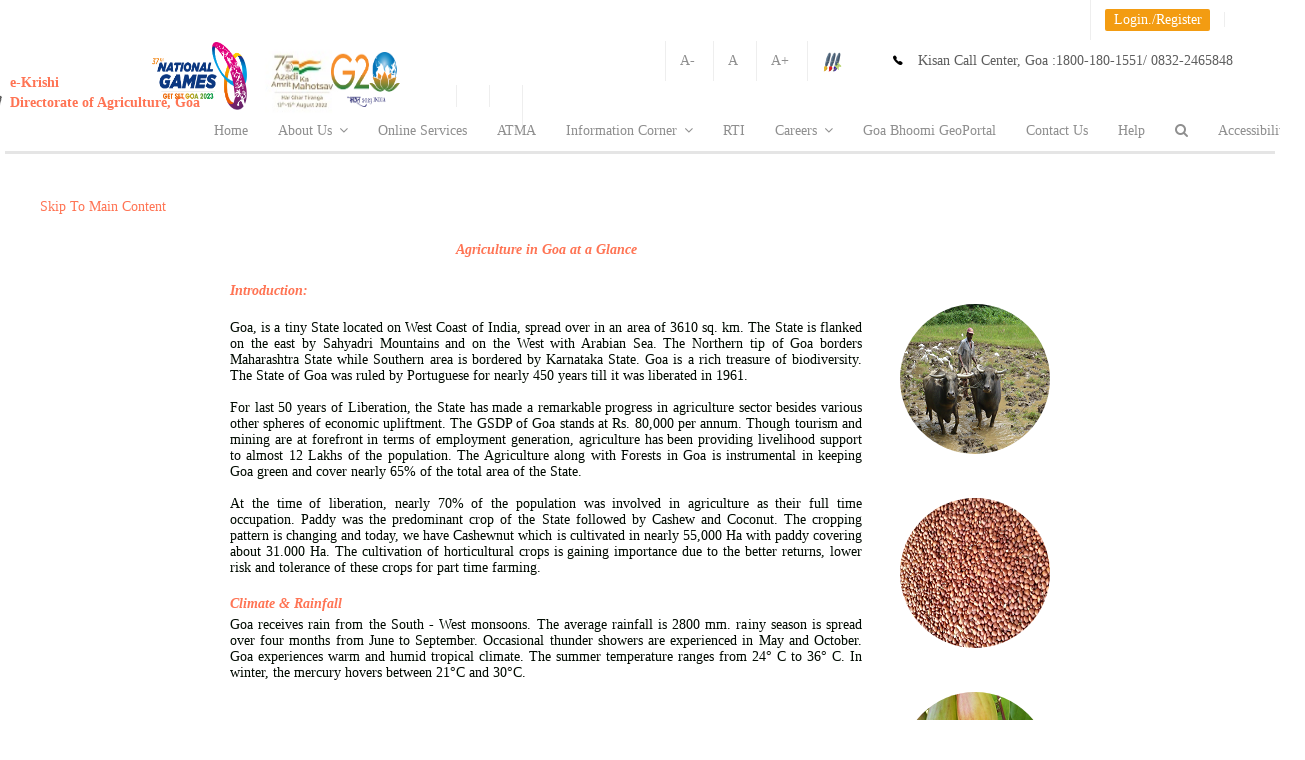

--- FILE ---
content_type: text/html;charset=UTF-8
request_url: https://agri.goa.gov.in/Overview;jsessionid=999A9DE9DB45CB4974C28A72DA112B1A?0
body_size: 15811
content:

<!DOCTYPE html>
<html lang="en">
<head><script type="text/javascript" src="./wicket/resource/org.apache.wicket.resource.JQueryResourceReference/jquery/jquery-1.11.2-ver-1454917328000.js"></script>
<script type="text/javascript" src="./wicket/resource/org.apache.wicket.ajax.AbstractDefaultAjaxBehavior/res/js/wicket-event-jquery-ver-1454917328000.js"></script>
<script type="text/javascript" src="./wicket/resource/org.apache.wicket.ajax.AbstractDefaultAjaxBehavior/res/js/wicket-ajax-jquery-ver-1454917328000.js"></script>
<script type="text/javascript" id="wicket-ajax-base-url">
/*<![CDATA[*/
Wicket.Ajax.baseUrl="Overview?0";
/*]]>*/
</script>

<meta charset="UTF-8">

<link rel="stylesheet" type="text/css" href="css/jquery.jscrollpane.custom.css"/>
<link rel="stylesheet" type="text/css" href="css/bookblock.css"/>

<script src="js/modernizr.custom.79639.js"></script>



<script type="text/javascript">
/*<![CDATA[*/

	function googleTranslateElementInit() {
		new google.translate.TranslateElement({
			pageLanguage : 'en',
			layout : google.translate.TranslateElement.InlineLayout.SIMPLE
		}, 'google_translate_element');
	}

/*]]>*/
</script>
	
 <script
  src="https://code.jquery.com/jquery-3.7.1.min.js"
  integrity="sha256-/JqT3SQfawRcv/BIHPThkBvs0OEvtFFmqPF/lYI/Cxo="
  crossorigin="anonymous"></script> 


<!-- <script
	src="https://ajax.googleapis.com/ajax/libs/jquery/1.11.2/jquery.min.js"></script> -->  <!--Audit 03-07-2023  -->
<script type="text/javascript">
/*<![CDATA[*/

	$(document).ready(function() {
		$('#linkIncrease').click(function() {
			modifyFontSize('increase');
			
		});

		$('#lblLogin').click(function() {
			$('#login').find('form')[0].reset();

			$('#txtKrishiCard').val('');
			$('#MobileNumber').val('');
			$('#txtRegPassword').val('');
			$('#txtRegConfPassword').val('');
			$('#officeName').val('');
			$('#result').val('');
			$('#txtOTP').val('');

		});

		$('#linkDecrease').click(function() {
			modifyFontSize('decrease');
		});

		$('#linkReset').click(function() {
			modifyFontSize('reset');
		})

		function modifyFontSize(flag) {
			var divElement = $('div,li,p,table');
			var currentFontSize = parseInt(divElement.css('font-size'));

			if (flag == 'increase')
				currentFontSize += 2;
			else if (flag == 'decrease')
				currentFontSize -= 2;
			else
				currentFontSize = 14;

			divElement.css('font-size', currentFontSize);
		}
	});

/*]]>*/
</script>


<script type="text/javascript">
/*<![CDATA[*/

	$(document).ready(function() {
		var g = set_style_from_cookie();
		var divElement = $('*');

		var coockieS = readCookie("fontS");
		if (coockieS == null) {
			coockieS = 14;
		}
		divElement.css('font-size', +coockieS);

	});

/*]]>*/
</script>


<script type="text/javascript">
/*<![CDATA[*/

	$(document).ready(function() {

		$('#incfont').click(function() {
			var divElement = $('*');
			var coockieS = readCookie("fontS");
			if (coockieS == null) {
				coockieS = 14;
			} else {
				coockieS = +coockieS + 1;
			}
			curSize = coockieS;
			if (curSize <= 17) {
				divElement.css('font-size', curSize);
				createCookie("fontS", curSize, 30);
			}
		});

		$('#decfont').click(function() {
			var divElement = $('*'); 
			var coockieS = readCookie("fontS");

			if (coockieS == null) {
				coockieS = 14;
			} else {
				coockieS = +coockieS - 1;
			}
			curSize = coockieS;

			if (curSize >= 12) {

				divElement.css('font-size', curSize);
				createCookie("fontS", curSize, 30);
			}

		});

		$('#linkReset').click(function() {
			var divElement = $('*');
			divElement.css('font-size', 14);
			createCookie("fontS", 14, 30);
		});

		

	});

	function createCookie(name, value, days) {
		if (days) {
			var date = new Date();
			date.setTime(date.getTime() + (days * 24 * 60 * 60 * 1000));
			var expires = "; expires=" + date.toGMTString();
		} else
			var expires = "";
		document.cookie = name + "=" + value + expires + "; path=/";
	}

	function readCookie(name) {
		var nameEQ = name + "=";
		var ca = document.cookie.split(';');
		for (var i = 0; i < ca.length; i++) {
			var c = ca[i];
			while (c.charAt(0) == ' ')
				c = c.substring(1, c.length);
			if (c.indexOf(nameEQ) == 0)
				return c.substring(nameEQ.length, c.length);
		}
		return null;
	}

/*]]>*/
</script>



<style type="text/css">
/*<![CDATA[*/


.lbtn {
	border-radius: 2px;
	padding: 9px 14px;
}

.lbtn-rw.lbtn-primary {
	color: #fff;
	
	-webkit-transition: all 0.5s ease;
	-moz-transition: all 0.5s ease;
	-o-transition: all 0.5s ease;
	transition: all 0.5s ease;
}

.lbtn-rw.lbtn-primary:hover, .lbtn-rw.lbtn-primary:focus {
	
	
}

.obtn {
	border-radius: 2px;
	
	width: 270px;
	margin-top: 10px;
	margin-bottom: 10px;
}

.obtn-rw.obtn-primary {
	color: #fff;
	background-color: #ff7454;
	-webkit-box-shadow: 0px 2px 0px rgba(255, 116, 84, 0.5);
	-moz-box-shadow: 0px 2px 0px rgba(255, 116, 84, 0.5);
	box-shadow: 0px 2px 0px rgba(255, 116, 84, 0.5);
	-webkit-transition: all 0.5s ease;
	-moz-transition: all 0.5s ease;
	-o-transition: all 0.5s ease;
	transition: all 0.5s ease;
}

.obtn-rw.obtn-primary:hover, .obtn-rw.obtn-primary:focus {
	background-color: #f9856a;
	-webkit-box-shadow: 0px 2px 0px #f9856a;
	-moz-box-shadow: 0px 2px 0px #f9856a;
	box-shadow: 0px 2px 0px #f9856a;
}

.ptag {
	text-align: center;
}

.example {
	border-bottom: 1px solid #F0F0F0;
	padding: 2px;
	margin: 2px;
}


.box {
	float: left;
	margin: 1em;
}

.after-box {
	clear: left;
}

.addfont {
	color: blue;
	font-size: small;
	font-weight: bold;
}

/*]]>*/
</style>



<meta name="author" content="DOA" />

<meta name="description"
	content="" />

<meta name="keywords"
	content="e-Krishi, Agriculture Goa, e-Governance, Government of Goa">
<meta name="viewport"
	content="width=device-width, initial-scale=1.0, maximum-scale=1.0, user-scalable=no" />
	
<meta property="og:site_name" content="Directorate of Agriculture">
<meta property="og:title" content="Directorate of Agriculture" />
<meta property="og:description" content="" />
<meta property="og:image" itemprop="image" content="images/goa_logo3.png">
<meta property="og:type" content="website" />


<link rel="icon" type="image/png" sizes="196x196" href="images/goa_logo3.png">


	
<!-- <link rel="apple-touch-icon" sizes="144x144"
	href="apple-touch-icon-144x144.png" />
<link rel="apple-touch-icon" sizes="114x114"
	href="apple-touch-icon-114x114.png" />
<link rel="apple-touch-icon" sizes="72x72"
	href="apple-touch-icon-72x72.png" />
<link rel="apple-touch-icon" href="apple-touch-icon.png" /> -->
<title>Directorate of Agriculture</title>

<script type="text/javascript" src="js/jquery.min.js"></script>


<script type="text/javascript" src="js/royal_preloader.min.js"></script>



<link href="css/bootstrap.min.css" rel="stylesheet"/>
<link href="css/style.css" rel="stylesheet" title="main-css"/>
<link href="css/bootstrap-social.css" rel="stylesheet"/>
<link href="css/animate.min.css" rel="stylesheet"/>
<link href="css/owl.carousel.css" rel="stylesheet"/>
<link href="css/jquery.snippet.css" rel="stylesheet"/>
<link href="css/buttons.css" rel="stylesheet"/>
<link href="css/style-switcher.css" rel="stylesheet"/>
<link href="css/style-rkvy.css" rel="stylesheet"/>


<link rel="alternate stylesheet" type="text/css" href="css/colors/orange.css" title="orange"/>
<link rel="alternate stylesheet" type="text/css" href="css/colors/blue.css" title="blue"/>
<link rel="alternate stylesheet" type="text/css" href="css/colors/green.css" title="green">
<link rel="alternate stylesheet" type="text/css" href="css/colors/purple.css" title="purple">
<link rel="alternate stylesheet" type="text/css" href="css/colors/dark-blue.css" title="dark-blue">
<link rel="alternate stylesheet" type="text/css" href="css/colors/red.css" title="red">
<link rel="alternate stylesheet" type="text/css" href="css/colors/silver.css" title="silver">
<link rel="alternate stylesheet" type="text/css" href="css/colors/pinkish.css" title="pinkish">
<link rel="alternate stylesheet" type="text/css" href="css/colors/seagul.css" title="seagul">
<link rel="alternate stylesheet" type="text/css" href="css/width-full.css" title="width-full">



<link href="css/ionicons.min.css" rel="stylesheet" type="text/css">
<link href="css/font-awesome.css" rel="stylesheet" type="text/css">


<link href="css/magnific-popup.css" rel="stylesheet" type="text/css">


<style>
/*<![CDATA[*/

input.error {
	border: 1px solid #B13030
}

select.error {
	border: 1px solid #B13030;
}

#overlayHome {
	position: fixed;
	display: none;
	width: 100%;
	height: 100%;
	top: 0;
	left: 0;
	right: 0;
	bottom: 0;
	background-color: rgba(0, 0, 0, 0.7);
	z-index: 16;
	cursor: pointer;
}

/*]]>*/
</style>


<link href="css/AdminLTE.css" rel="stylesheet">
<link href="css/bootstrap3-wysihtml5.css" rel="stylesheet">

<link rel="stylesheet" href="css/bootstrap3-wysihtml5.min.css" type="text/css"/>
<link rel="stylesheet" href="js/app.min.js" type="application/javascript">


<link rel="stylesheet" href="css/AdminLTE.min.css">

<script>
/*<![CDATA[*/

	

	var style_cookie_name = "style";
	var style_cookie_duration = 30;

	

	function switch_style(css_title)

	{

		
		var i, link_tag;
		for (i = 0, link_tag = document.getElementsByTagName("link"); i < link_tag.length; i++) {
			if ((link_tag[i].rel.indexOf("stylesheet") != -1)
					&& link_tag[i].title) {
				if (link_tag[i].title != "main-css") {
					link_tag[i].disabled = true;
				}
				if (link_tag[i].title == css_title) {
					link_tag[i].disabled = false;
				}
			}
			set_cookie(style_cookie_name, css_title, style_cookie_duration);

		}
	}

	function get_cookie(cookie_name) {
		var cookie_string = document.cookie;
		if (cookie_string) {
			if (cookie_string.length != 0) {
				var value = "; " + document.cookie;
				var parts = value.split("; " + cookie_name + "=");
				if (parts.length == 2) {
					return (parts.pop().split(";").shift());
				}
			}
		} else {
			return "null";
		}
		
	}

	function set_style_from_cookie() {
		var css_title = get_cookie(style_cookie_name);

		if (css_title.length && css_title != "null") {
			switch_style(css_title);

		}
		if (css_title == "null") {
			switch_style("orange");
		}

	}
	function set_cookie(cookie_name, cookie_value, lifespan_in_days,
			valid_domain) {
		var domain_string = valid_domain ? ("; domain=" + valid_domain) : '';
		document.cookie = cookie_name + "=" + encodeURIComponent(cookie_value)
				+ "; max-age=" + 60 * 60 * 24 * lifespan_in_days + "; path=/"
				+ domain_string;
	}

/*]]>*/
</script>

<script type="text/javascript">
/*<![CDATA[*/

	function burstCache() {

		if (!navigator.onLine) {
			document.body.innerHTML = 'You are currently offline...Please check your connection and try again';

		}

		function set_style_from_cookie() {
			var css_title = get_cookie(style_cookie_name);

			if (css_title.length && css_title != "null") {
				switch_style(css_title);

			}
			if (css_title == "null") {
				switch_style("orange");
			}

		}

		
	}

/*]]>*/
</script>



<script type="text/javascript">
/*<![CDATA[*/

	function getpassword() {

		var SALTP = document.getElementById("saltHidden").textContent;

		var strPass = document.getElementById("exampleInputPassword1").value
		
		strPass = CryptoJS.MD5(strPass + SALTP);
		

		strPass = CryptoJS.MD5(strPass + SALTP);
		document.getElementById("exampleInputPassword1").value = strPass;
		
	}

	function setpassword() {

		var str = document.getElementById("txtRegPassword");
		
		
		if (str.value
				.match(/^(?=.*\d)(?=.*[a-z])(?=.*[A-Z])(?=.*[!@#$%^&*()_+])[0-9a-zA-Z!@#$%^&*()_+]{6,}$/)) {
			
			var SALTP = document.getElementById("saltHidden").textContent;
			document.getElementById("txtRegPasswordHidden").value = document
					.getElementById("txtRegPassword").value
			var strPass = document.getElementById("txtRegPassword").value;
			strPass = CryptoJS.MD5(strPass + SALTP);

			document.getElementById("txtRegPassword").value = strPass;

			var strPass = document.getElementById("txtRegConfPassword").value;
			strPass = CryptoJS.MD5(strPass + SALTP);

			document.getElementById("txtRegConfPassword").value = strPass;

			var submitYn = "true";

			document.getElementById("hdnField").value = submitYn;
			return true;
		} else {
			alert('Incorrect Password!');
			var submitYn = "false";
			document.getElementById("txtRegPassword").value = "";
			document.getElementById("txtRegConfPassword").value = "";
			return false;
		}

	}

/*]]>*/
</script>

<script type="text/javascript">
/*<![CDATA[*/

	function navigateExt(e) {
		if (confirm("You are about to navigate to external website. \n Do you want to continue?")) {
			return true;
		} else {
			e.preventDefault();
			return false
		}
		;
	}

/*]]>*/
</script>

<style>
/*<![CDATA[*/

.goog-te-gadget-simple {
	border-left: 0px solid #d5d5d5;
	border-top: 0px solid #9b9b9b;
	border-bottom: 0px solid #e8e8e8;
	border-right: 0px solid #d5d5d5;
	padding-top: 0px;
	padding-bottom: 0px;
}

/*]]>*/
</style>
<style type="text/css">
/*<![CDATA[*/

.myButton {
	-moz-box-shadow: inset 0px 1px 3px 0px #c1d1cf;
	-webkit-box-shadow: inset 0px 1px 3px 0px #c1d1cf;
	box-shadow: inset 0px 1px 3px 0px #c1d1cf;
	background: -webkit-gradient(linear, left top, left bottom, color-stop(0.05, #9ba3a2
		), color-stop(1, #969999));
	background: -moz-linear-gradient(top, #9ba3a2 5%, #969999 100%);
	background: -webkit-linear-gradient(top, #9ba3a2 5%, #969999 100%);
	background: -o-linear-gradient(top, #9ba3a2 5%, #969999 100%);
	background: -ms-linear-gradient(top, #9ba3a2 5%, #969999 100%);
	background: linear-gradient(to bottom, #9ba3a2 5%, #969999 100%);
	filter: progid:DXImageTransform.Microsoft.gradient(startColorstr='#9ba3a2',
		endColorstr='#969999', GradientType=0);
	background-color: #c8c8c8;
	
	-moz-border-radius: 5px;
	-webkit-border-radius: 5px;
	border-radius: 0px;
	border: 1px solid #566963;
	display: inline-block;
	cursor: pointer;
	color: #ffffff;
	font-family: Arial;
	font-size: 15px;
	font-weight: bold;
	padding: 5px 23px;
	text-decoration: none;
	text-shadow: 0px -1px 0px #2b665e;
	width: 250px;
}

.myButton:hover {
	background: -webkit-gradient(linear, left top, left bottom, color-stop(0.05, #969999
		), color-stop(1, #9ba3a2));
	background: -moz-linear-gradient(top, #969999 5%, #9ba3a2 100%);
	background: -webkit-linear-gradient(top, #969999 5%, #9ba3a2 100%);
	background: -o-linear-gradient(top, #969999 5%, #9ba3a2 100%);
	background: -ms-linear-gradient(top, #969999 5%, #9ba3a2 100%);
	background: linear-gradient(to bottom, #969999 5%, #9ba3a2 100%);
	filter: progid:DXImageTransform.Microsoft.gradient(startColorstr='#969999',
		endColorstr='#9ba3a2', GradientType=0);
	background-color: #969999;
}

.myButton:active {
	position: relative;
	top: 1px;
}

/*]]>*/
</style>

<style type="text/css">
/*<![CDATA[*/

html, body, div, h4, p, h2, h1, a {
	font-family: Cambria !important;
}

/*]]>*/
</style>

<!--clickjacking handle-->
<script>
/*<![CDATA[*/

if(top != window) {
	top.location = window.location;
}

/*]]>*/
</script> 


<script type="text/javascript">
/*<![CDATA[*/

function googleTranslateElementInit() {
  new google.translate.TranslateElement({pageLanguage: 'en',includedLanguages: "en,hi,en,mr,gom", layout: google.translate.TranslateElement.InlineLayout.SIMPLE}, 'google_translate_element');
}

/*]]>*/
</script>
<script type="text/javascript" src="//translate.google.com/translate_a/element.js?cb=googleTranslateElementInit"></script>




	<style type="text/css" id="com-gel-RKVY-Overview-0">
/*<![CDATA[*/

.circular {
	width: 150px;
	height: 150px;
	border-radius: 75px;
	-webkit-border-radius: 75px;
	-moz-border-radius: 75px;
	background: #73AD21;
	opacity: 1;
	-webkit-transition: width 2s, height 2s, -webkit-transform 5s;
	/* Safari */
	transition: width 5s, height 5s, transform 5s;
}

.circular:hover {
	/* 	-webkit-transform: scale(1.50); Safari and Chrome -moz-transform :
	scale( 1.50);
	Firefox -ms-transform: scale(1.50); IE 9 -o-transform : scale( 1.50);
	Opera transform: scale(1.50);
	-webkit-transition: all .1s;
	-moz-transition: all .1s;
	transition: all .1s; */
	width: 150px;
	height: 150px;
	/*   -webkit-transform: rotate(180deg); */ /* Safari */
	/*  transform: rotate(180deg); */
}

.tableheader {
	padding-top: 1cm;
	font: normal 14px Cambria;
	font-style: italic;
	font-size: x-large;
	text-decoration: underline;
	/* color: red; */
}

.tablrow {
	font: normal 14px Cambria;
	text-align: justify;
	font-size: medium;
}

.tableheadermain {
	font: normal 14px Cambria;
	/* font-family:cursive; */
	font-style: italic;
	font-size: xx-large;
	text-align: center;
}

.imagerow {
	padding-left: 1cm;
}

/* @keyframes example {
    0%   {background-color:gray; left:0px; top:0px;}
    25%  {background-color: white; left:200px; top:0px;}
    50%  {background-color: yellow; left:200px; top:200px;}
    75%  {background-color: green; left:0px; top:200px;}
    100% {background-color: gray; left:0px; top:0px;}
} */

/* The element to apply the animation to */
/* .ani {
    width: 150px;
    height: 150px;
    position: relative;
    background-color: grey;
    animation-name: example;
    animation-duration: 4s;

    animation-iteration-count: infinite;
} */

/*]]>*/
</style>



<script type="text/javascript" >
/*<![CDATA[*/
Wicket.Event.add(window, "domready", function(event) { 
Wicket.Ajax.ajax({"c":"kcAbstract__1","u":"./Overview;jsessionid=999A9DE9DB45CB4974C28A72DA112B1A?0-1.IBehaviorListener.0-kcAbstract_","e":"click"});;
Wicket.Ajax.ajax({"c":"onlineServices__2","u":"./Overview;jsessionid=999A9DE9DB45CB4974C28A72DA112B1A?0-1.IBehaviorListener.0-onlineServices_","e":"click"});;
Wicket.Ajax.ajax({"c":"pink","u":"./Overview;jsessionid=999A9DE9DB45CB4974C28A72DA112B1A?0-1.IBehaviorListener.0-pinkish_","e":"click"});;
Wicket.Ajax.ajax({"c":"NewLaqmainpage__3","u":"./Overview;jsessionid=999A9DE9DB45CB4974C28A72DA112B1A?0-1.IBehaviorListener.0-NewLaqmainpage_","e":"click"});;
Wicket.Ajax.ajax({"c":"LaqmainSearch__4","u":"./Overview;jsessionid=999A9DE9DB45CB4974C28A72DA112B1A?0-1.IBehaviorListener.0-LaqmainSearch_","e":"click"});;
Wicket.Ajax.ajax({"c":"Newtrainrequest__5","u":"./Overview;jsessionid=999A9DE9DB45CB4974C28A72DA112B1A?0-1.IBehaviorListener.0-Newtrainrequest_","e":"click"});;
Wicket.Ajax.ajax({"c":"Upctrain__6","u":"./Overview;jsessionid=999A9DE9DB45CB4974C28A72DA112B1A?0-1.IBehaviorListener.0-Upctrain_","e":"click"});;
Wicket.Ajax.ajax({"c":"RTI__7","u":"./Overview;jsessionid=999A9DE9DB45CB4974C28A72DA112B1A?0-1.IBehaviorListener.0-RTI_","e":"click"});;
Wicket.Ajax.ajax({"c":"seagul","u":"./Overview;jsessionid=999A9DE9DB45CB4974C28A72DA112B1A?0-1.IBehaviorListener.0-seagul_","e":"click"});;
Wicket.Ajax.ajax({"c":"silver","u":"./Overview;jsessionid=999A9DE9DB45CB4974C28A72DA112B1A?0-1.IBehaviorListener.0-silver_","e":"click"});;
Wicket.Ajax.ajax({"c":"red","u":"./Overview;jsessionid=999A9DE9DB45CB4974C28A72DA112B1A?0-1.IBehaviorListener.0-red_","e":"click"});;
Wicket.Ajax.ajax({"c":"Dark-blue","u":"./Overview;jsessionid=999A9DE9DB45CB4974C28A72DA112B1A?0-1.IBehaviorListener.0-dark~blue_","e":"click"});;
Wicket.Ajax.ajax({"c":"purple","u":"./Overview;jsessionid=999A9DE9DB45CB4974C28A72DA112B1A?0-1.IBehaviorListener.0-purple_","e":"click"});;
Wicket.Ajax.ajax({"c":"blue","u":"./Overview;jsessionid=999A9DE9DB45CB4974C28A72DA112B1A?0-1.IBehaviorListener.0-blue_","e":"click"});;
Wicket.Ajax.ajax({"c":"green","u":"./Overview;jsessionid=999A9DE9DB45CB4974C28A72DA112B1A?0-1.IBehaviorListener.0-green_","e":"click"});;
Wicket.Ajax.ajax({"c":"orange","u":"./Overview;jsessionid=999A9DE9DB45CB4974C28A72DA112B1A?0-1.IBehaviorListener.0-orange_","e":"click"});;
Wicket.Ajax.ajax({"c":"lnkRegister","u":"./Overview;jsessionid=999A9DE9DB45CB4974C28A72DA112B1A?0-1.IBehaviorListener.0-login-wmcUserLogin-lnkRegister","e":"click"});;
Wicket.Ajax.ajax({"c":"lnkReset","u":"./Overview;jsessionid=999A9DE9DB45CB4974C28A72DA112B1A?0-1.IBehaviorListener.0-login-wmcUserLogin-lnkReset","e":"click"});;
Wicket.Ajax.ajax({"sc":"wmcUserLogin:btnSubmit","c":"btnSubmit9","u":"./Overview;jsessionid=999A9DE9DB45CB4974C28A72DA112B1A?0-1.IBehaviorListener.0-login-wmcUserLogin-btnSubmit","e":"click","f":"login8","m":"POST"});;
Wicket.Ajax.ajax({"c":"lnkRefresha","u":"./Overview;jsessionid=999A9DE9DB45CB4974C28A72DA112B1A?0-1.IBehaviorListener.0-login-wmcUserLogin-captcha1-lnkRefresh","e":"click"});;
Wicket.Ajax.ajax({"c":"result","ad":true,"u":"./Overview;jsessionid=999A9DE9DB45CB4974C28A72DA112B1A?0-1.IBehaviorListener.0-login-wmcUserLogin-captcha1-captcha","e":" change","m":"POST"});;
Wicket.Event.publish(Wicket.Event.Topic.AJAX_HANDLERS_BOUND);
;});
/*]]>*/
</script>
</head>
<body onload="burstCache()">
	
	<header>


		
		
		<div class="top-bar">
			<div class="container container-header text-right topmenu-holder">
				<div class="row top-bar-row">
					
					<div class="col-sm-7 hidden-xs contact-info "></div>
					
					<!-- <div class="col-sm-5 text-right topmenu-holder"
						style="height: 50px;"> -->
	
					     	<ul style="display: inline;" class="topbar-list list-inline ">
							
							
													
	                            <li><a id="google_translate_element" ></a></li>	
								<li><a wicket:id="lblLogin_" id="lblLogin" data-toggle="modal" data-target="#login" class="label label-warning">Login./Register</a></li>
										
							</ul> 	
									
				<!-- 	</div> -->
				</div>
				
			</div>
			
			
		</div>
		


		
		<div class="top-bar">
			<div class="container container-header">
				<div class="row top-bar-row">
					
					<div class="col-sm-7 hidden-xs contact-info"></div>
					
					<div class="col-sm-5 text-right topmenu-holder"
						style="height: 50px;">
						<ul style="display: inline;" class="topbar-list list-inline">

							<li><a id="decfont" href="#">A-</a></li>
							<li><a id="linkReset" href="#"> A</a></li>
							<li><a id="incfont" href="#">A+</a></li>
							<li><a data-toggle="modal" data-target="#ColourPick"><img src="images/brushes_push_pin.png" alt="Pick olour Responsive Parallax Bootstrap 3 Template" style="height: 20px;"></a></li>

							


							<li><a id="google_translate_element"></a></li>
						</ul>
						<span class="ion-ios7-telephone footer-info-icons"></span><small
							class="address"><span>Kisan Call Center, Goa :</span>1800-180-1551/
							0832-2465848</small>
						

					</div>
				</div>
				
			</div>
			<label wicket:id="saltHidden_" id="saltHidden" hidden="true">2hNs/.d363BHF3%h3d#&amp;563dhVDC3b28%hd#2@63XTYd65hb%hd#</label>
			
		</div>
		

		
		<div class="modal fade" id="login" tabindex="-1" role="dialog"
			aria-labelledby="loginLabel" aria-hidden="true">
			<div class="modal-dialog modal-sm">
				<div class="modal-content">
					<div class="modal-header">
						<button type="button" class="close" data-dismiss="modal">
							&times;
							
						</button>
						<h4 class="modal-title" id="loginLabel">Login</h4>
					</div>
					<div class="modal-body">
						<form role="form" wicket:id="login" autocomplete="off" id="login8" method="post" action="./Overview;jsessionid=999A9DE9DB45CB4974C28A72DA112B1A?0-1.IFormSubmitListener-login"><div style="width:0px;height:0px;position:absolute;left:-100px;top:-100px;overflow:hidden"><input type="hidden" name="login8_hf_0" id="login8_hf_0" /></div>
							<div wicket:id="wmcFeedBackPanellogin" style="color: #B13030;" id="wmcFeedBackPanelloginb"><wicket:panel>
  
</wicket:panel></div>
							<div wicket:id="wmcUserLogin" id="wmcUserLoginc">
								<div class="form-group"
									style="font-weight: 600; margin-top: 15px;">
									New User ? <a href="javascript:;" id="lnkRegister" class="labelColor" wicket:id="lnkRegister">Register</a>
								</div>

								<div class="form-group">
									<label for="exampleInputEmail1">Login ID/Mobile no.</label> <input type="text" class="form-control" wicket:id="txtUsername" id="exampleInputEmail1" placeholder="Enter ID" autocomplete="off" value="" name="wmcUserLogin:txtUsername">
								</div>

								<div class="form-group">
									<input type="text" class="form-control" value=" "
										style="display: none;" id="e" placeholder=""
										autocomplete="off">
								</div>

								<div class="form-group">
									<input type="password" class="form-control"
										id="exampleInputPassword2" placeholder="Password" value=" "
										style="display: none;">
								</div>

								<div class="form-group">
									<label for="exampleInputPassword1">Password</label> <input type="password" class="form-control" wicket:id="txtPass" id="exampleInputPassword1" placeholder="Password" autocomplete="off" value="" name="wmcUserLogin:txtPass">
								</div>

								<div class="form-group">
									<input type="password" class="form-control"
										id="exampleInputPassword3" placeholder="Password" value=" "
										style="display: none;">
								</div>



								<label>Captcha</label>
								<wicket:container wicket:id="captcha1" id="captcha1d"><wicket:panel>

	<div class="form-group">
		<img class="form-controlNew" wicket:id="challenge" id="challengee" src="./Overview;jsessionid=999A9DE9DB45CB4974C28A72DA112B1A?0-IResourceListener-login-wmcUserLogin-captcha1-challenge&amp;antiCache=1762757043888"/>
		<a href="javascript:;" wicket:id="lnkRefresh" tabindex="-1" data-skip-on-tab="true" id="lnkRefresha"><span class="glyphicon glyphicon-refresh" style="font-size: 20px; margin-left: 14px;"></span></a>
	</div>
	
	<div>
		<div class="input-group">
			<input wicket:id="captcha" id="result" class="form-control" type="text" size="20" placeholder="Captcha" autocomplete="off" style="background-color: rgba(10, 10, 10, 0.19)!important; color:#0bc17e;" value="" name="wmcUserLogin:captcha1:captcha"/>
			<span class="input-group-addon" ><i class="glyphicon glyphicon-eye-open"></i></span> 
		</div>	
		<div class="feedbackDiv pull-left" wicket:id="CaptchaFeedback_" style="color: red;font-weight: 600;" id="CaptchaFeedback__f"><wicket:panel>
  
</wicket:panel></div>				
	</div>
	
</wicket:panel></wicket:container>
								<div class="form-group"
									style="font-weight: 600; margin-top: 15px;">
									<label> Forgot password ? <a href="javascript:;" class="labelColor" id="lnkReset" wicket:id="lnkReset">
											Reset </a>
									</label>
								</div>
								<div class="modal-footer">
									<label id="lblalert10" style="display:none"></label> <input type="submit" wicket:id="btnSubmit" value="Login" class="lbtn lbtn-rw lbtn-primary myButtonLogin" onclick="getpassword()" name="wmcUserLogin:btnSubmit" id="btnSubmit9">
								</div>
							</div>
						</form>

						<form role="form" wicket:id="frmTest" id="frmTest11" method="post" action="./Overview;jsessionid=999A9DE9DB45CB4974C28A72DA112B1A?0-1.IFormSubmitListener-frmTest"><div style="width:0px;height:0px;position:absolute;left:-100px;top:-100px;overflow:hidden"><input type="hidden" name="frmTest11_hf_0" id="frmTest11_hf_0" /></div>
							<div wicket:id="wmcFeedBackPanel" id="wmcFeedBackPanel12">
								<div wicket:id="passwordFeedback" id="passwordFeedback13"><wicket:panel>
  
</wicket:panel></div>
							</div>
							<div id="wmcRegister14" style="display:none"></div>

						</form>


						
					</div>
				</div>
				
			</div>
			
		</div>
		
		



		
		<div class="modal fade" id="ColourPick" tabindex="-1" role="dialog"
			aria-labelledby="colourPickLabel" aria-hidden="true"
			style="margin-right: -893px;">
			<div class="modal-dialog modal-sm">
				<div class="modal-content" style="width: 160px;">
					<div class="modal-header">
						<button type="button" class="close" data-dismiss="modal">
							&times;</button>
						<h4 class="modal-title" id="loginLabel">Choose Theme</h4>
					</div>
					<div class="modal-body" style="margin-top: 54px; margin: 16px;">
						<a href="" data-rel="main-css" class="styleswitch"></a> <a wicket:id="orange_" href="javascript:;" data-rel="orange" class="styleswitch" onclick="switch_style(&#039;orange&#039;);return false;" name="theme" value="Orange Theme" id="orange"><div
								class="btn pinkish-css-square"></div></a> <a wicket:id="pinkish_" href="javascript:;" data-rel="pinkish" class="styleswitch" onclick="switch_style(&#039;pinkish&#039;);return false;" name="theme" value="Pinkish Theme" id="pink"><div
								class="btn pinkish-css-square"></div></a> <a wicket:id="green_" href="javascript:;" data-rel="green" class="styleswitch" onclick="switch_style(&#039;green&#039;);return false;" name="theme" value="Green Theme" id="green"><div
								class="btn green-css-square"></div></a> <a wicket:id="blue_" href="javascript:;" data-rel="blue" class="styleswitch" onclick="switch_style(&#039;blue&#039;);return false;" name="theme" value="Blue Theme" id="blue"><div class="btn blue-css-square"></div></a>
						<a wicket:id="purple_" href="javascript:;" data-rel="purple" class="styleswitch" onclick="switch_style(&#039;purple&#039;);return false;" name="theme" value="Purple Theme" id="purple"><div
								class="btn purple-css-square"></div></a> <a wicket:id="dark-blue_" href="javascript:;" data-rel="dark-blue" class="styleswitch" onclick="switch_style(&#039;dark-blue&#039;);return false;" name="theme" value="Dark-blue Theme" id="Dark-blue"><div
								class="btn dark-blue-css-square"></div></a> <a wicket:id="red_" href="javascript:;" data-rel="red" class="styleswitch" onclick="switch_style(&#039;red&#039;);return false;" name="theme" value="Red Theme" id="red"><div class="btn red-css-square"></div></a>
						<a wicket:id="silver_" href="javascript:;" data-rel="silver" class="styleswitch" onclick="switch_style(&#039;silver&#039;);return false;" name="theme" value="Silver Theme" id="silver"><div
								class="btn silver-css-square"></div></a> <a wicket:id="seagul_" href="javascript:;" data-rel="seagul" class="styleswitch" onclick="switch_style(&#039;seagul&#039;);return false;" name="theme" value="Seagul Theme" id="seagul"><div
								class="btn seagul-css-square"></div></a>
						
					</div>


				</div>
				
			</div>
			
		</div>
		




		
		<div class="navbar" >
			<div class="container container-header" style="width: 1270px;">
				<div class="navbar-header" style="margin-top: -28px;">
					
					<a wicket:id="logoClick_" class="navbar-brand" style="margin-left: -90px; position: absolute; top: -48px;" href="./HomePage;jsessionid=999A9DE9DB45CB4974C28A72DA112B1A"> <img src="images/goa_logo3.png" class="raleway-logo" alt="Goa_Logo" style="width: 80px; height: 80px;">

						<div style="float: left;">
							<label>e-Krishi<br>Directorate of Agriculture, Goa
							</label>
						</div>
					</a>
					
					<button type="button" class="navbar-toggle" data-toggle="collapse"
						data-target=".navHeaderCollapse">
						<span class="sr-only">Toggle navigation</span> <span
							class="icon-bar"></span> <span class="icon-bar"></span> <span
							class="icon-bar"></span>
					</button>
				</div>
				<!-- ADDED BY NITISH ON 05-10-2021 -->
				<div class="navbar-header" style="margin-top: 14px; float: right; position: absolute; top: -25px; margin-left: 23%;">
					
					<!-- ADDED BY SANKET ON 13-10-2023 -->
					<a  class="navbar-brand"
						style="margin-left: -160px; position: absolute; top: -44px;" href="https://37nationalgamesgoa.in/"> <img src="images/NG-Logo-transparent.png" class="raleway-logo" alt="NG_logo" style="width: 95px; height: 68px;">
					</a>
					
					<a  class="navbar-brand"
						style="margin-left: -60px; position: absolute; top: -55px;" href="https://amritmahotsav.nic.in/"> <img src="images/harghar-tiranga-logo-Eng.jpg" class="raleway-logo" alt="Goa_Logo" style="width: 100px; height: 100px;">
					</a>
					
					<button type="button" class="navbar-toggle" data-toggle="collapse"
						data-target=".navHeaderCollapse">
						<span class="sr-only">Toggle navigation</span> <span
							class="icon-bar"></span> <span class="icon-bar"></span> <span
							class="icon-bar"></span>
					</button>
				</div>
				<div class="navbar-header" style="margin-top: 14px; float: right; position: absolute; top: -25px; margin-left: 30%;">
					
					<a  class="navbar-brand"
						style="margin-left: -70px; position: absolute; top: -34px;"> <img src="images/g20-logo.png" class="raleway-logo" alt="Goa_Logo" style="width: 70px; height: 55px;">
					</a>
					
				<!--	<button type="button" class="navbar-toggle" data-toggle="collapse"
						data-target=".navHeaderCollapse">
						<span class="sr-only">Toggle navigation</span> <span
							class="icon-bar"></span> <span class="icon-bar"></span> <span
							class="icon-bar"></span>
					</button>-->
				</div>
				<div class="navbar-header"
					style="margin-top: 14px; float: right; position: absolute; top: -25px; margin-left: 33%;">

				 	<ul class="topbar-list list-inline"
						style="height: 50px; margin-left: -0%;">
						
						<li style="border-left: none;"><a> <Label></Label>
								
						</a></li>
						
						<li><a><Label wicket:id="lbloffice_"></Label></a></li>
						<li><a><Label></Label> <Label wicket:id="lblUsernameLast"></Label></a></li>

					</ul>    
					
				</div>
				

				
				<nav class="navbar-collapse collapse navHeaderCollapse"
					style="margin-top: 15px; margin-right: -30px;">

					<ul class="nav navbar-nav navbar-right">

						



						



						
						<li class="dropdown"><a wicket:id="home_" href="./HomePage;jsessionid=999A9DE9DB45CB4974C28A72DA112B1A">Home</a></li>
						<li class="dropdown"></li>


						

						<li class="dropdown"><a href="#" class="dropdown-toggle"
							data-toggle="dropdown" data-delay="300" data-close-others="true">About
								Us<span class="fa fa-angle-down dropdown-arrow"></span>
						</a>
							<ul class="dropdown-menu">
								<li><a wicket:id="overview_" href="./Overview;jsessionid=999A9DE9DB45CB4974C28A72DA112B1A">Overview</a></li>
								<!-- 	<li><a wicket:id="preface_">Preface</a></li> -->
								<li><a wicket:id="organisation_" href="./OrgStructure;jsessionid=999A9DE9DB45CB4974C28A72DA112B1A">Organisation Structure</a></li>
								<li><a href="Upload/Budget Agriculture 2020-21.pdf" target="_blank">Budget</a></li>
								<li><a wicket:id="infrastucture_" href="./InfrastructureFacility;jsessionid=999A9DE9DB45CB4974C28A72DA112B1A">Infrastructure
										Facilities</a></li>
							</ul></li>

						
						<li class="dropdown"><a wicket:id="onlineServices_" id="onlineServices__2" href="javascript:;">Online
								Services</a></li>

						
						<li class="dropdown dropdown-main"><a href="./wicket/bookmarkable/com.gel.RKVY.ATMA;jsessionid=999A9DE9DB45CB4974C28A72DA112B1A" wicket:id="atma_">ATMA</a></li>
						<li class="dropdown dropdown-main"><a href="#"
							class="dropdown-toggle" data-toggle="dropdown" data-delay="300"
							data-close-others="true">Information Corner<span
								class="fa fa-angle-down dropdown-arrow"></span></a>
							<ul
								class="dropdown-menu dropdown-subhover dropdown-animation animated fadeIn">
								<li class="dropdown"><a wicket:id="kcAbstract_" id="kcAbstract__1" href="javascript:;">Krishi Card Abstract</a></li>
								<li class="dropdown"><a href="Upload/SwayampurnaGoa.pdf" target="_blank">Vision Document to Make Goa Self-Reliant in Agriculture</a></li>
								<li><a wicket:id="reportsPublications_" href="./ReportsPublications;jsessionid=999A9DE9DB45CB4974C28A72DA112B1A">Publications</a></li>
								<li><a wicket:id="notifications_" href="./NotificationsCirculars;jsessionid=999A9DE9DB45CB4974C28A72DA112B1A">Notifications</a></li>
								
								<li><a wicket:id="circulars_" href="./wicket/bookmarkable/com.gel.RKVY.Circulars;jsessionid=999A9DE9DB45CB4974C28A72DA112B1A">Circulars</a></li>
								<li><a wicket:id="actsRules_" href="./ActsAndRules;jsessionid=999A9DE9DB45CB4974C28A72DA112B1A">Acts & Rules</a></li>
								
								<li class="dropdown dropdown-submenu"><a href="#"
									class="trigger">Citizen Charter</a>
									<ul class="dropdown-menu animated fadeIn dropdown-animation">
										
										<li><a tabindex="-1" href="Upload/Citizen Charter 2020-21.pdf" target="_blank">English</a></li>
									</ul></li>
								<li hidden="true"><a href="Upload/RTI_Act_2005.pdf" target="_blank">RTI</a></li>
									<!-- <li hidden="true"><a
								href="http://eassembly.goa.gov.in/PublicSearch.xhtml" 
									target="_blank">LAQ</a></li> -->
								<li hidden="true"><a
								href="https://eassemblygoa.gov.in/#/publicSearchArchives" 
									target="_blank">LAQ</a></li>
								<li class="dropdown"><a wicket:id="tenders_" href="./Tenders;jsessionid=999A9DE9DB45CB4974C28A72DA112B1A">Tenders</a></li>
								<li class="dropdown"><a wicket:id="downloads" href="./wicket/bookmarkable/com.gel.RKVY.Downloads;jsessionid=999A9DE9DB45CB4974C28A72DA112B1A">Downloads</a></li>

								<li class="dropdown dropdown-submenu"><a href="#"
									class="trigger">LAQ</a>
									<ul class="dropdown-menu animated fadeIn dropdown-animation">
										<li><a wicket:id="NewLaqmainpage_" href="javascript:;" id="NewLaqmainpage__3">New LAQ</a></li>
										<li><a wicket:id="LaqmainSearch_" href="javascript:;" id="LaqmainSearch__4">Search LAQ</a></li>
									</ul></li>
								<li class="dropdown dropdown-submenu"><a href="#"
									class="trigger">Training</a>
									<ul class="dropdown-menu animated fadeIn dropdown-animation">
										<li><a wicket:id="Newtrainrequest_" href="javascript:;" id="Newtrainrequest__5">New
												Training Request</a></li>
										<li><a wicket:id="Upctrain_" href="javascript:;" id="Upctrain__6">Upcoming
												Trainings</a></li>
									</ul></li>
									
								<!-- <li class="dropdown"><a wicket:id="RTI_"
									target="_blank">Right To Information(RTI)</a></li> -->
								<li class="dropdown"><a href="Upload/READY RECKONER.pdf" target="_blank">Information(Ready Reckoner)</a></li>
								<li class="dropdown dropdown-submenu"><a href="#"
									class="trigger">Links</a>
									<ul class="dropdown-menu animated fadeIn dropdown-animation">
										<!-- <li><a tabindex="-1"
											href="https://egov.goa.nic.in/dslr/f114new.aspx"
											target="_blank">FORM I & XIV</a></li> -->
											<li><a tabindex="-1"
											href="https://dslr.goa.gov.in/f114new.aspx"
											target="_blank">FORM I & XIV</a></li>
									<!-- 	<li><a tabindex="-1"
											href="https://avrdc.org/publications/manuals-crop-guides/"
											target="_blank">Manuals & Field Guides</a></li>
									</ul></li> -->
									<li><a tabindex="-1"
											href="https://avrdc.org/how-to-guides/"
											target="_blank">Manuals & Field Guides</a></li>
									</ul></li>

							</ul></li>

						<!--  Added by Shreya -->
						<li class="dropdown dropdown-main"><a wicket:id="RTI_" target="_blank" id="RTI__7" href="javascript:;">RTI</a></li>



						<li class="dropdown"><a href="" class="dropdown-toggle" data-toggle="dropdown" data-delay="300" data-close-others="true">Careers<span
								class="fa fa-angle-down dropdown-arrow"></span></a>
							<ul class="dropdown-menu">
								<li><a wicket:id="admissions_" href="./Admissions;jsessionid=999A9DE9DB45CB4974C28A72DA112B1A">Admissions</a></li>
								<li><a wicket:id="vaccancies_" href="./Vaccancies;jsessionid=999A9DE9DB45CB4974C28A72DA112B1A">Vacancies</a></li>
								<li><a wicket:id="results_" href="./Results;jsessionid=999A9DE9DB45CB4974C28A72DA112B1A">Results</a></li>
								<!-- <li><a wicket:id="courses_">Courses</a></li> -->
							</ul></li>

						

						


						


						

						<li class="dropdown"><a wicket:id="geoPortal_" href="./wicket/bookmarkable/com.gel.RKVY.GeoPortal;jsessionid=999A9DE9DB45CB4974C28A72DA112B1A">Goa Bhoomi GeoPortal</a></li>

						<li class="dropdown"><a wicket:id="contactUs_" href="./ContactUs;jsessionid=999A9DE9DB45CB4974C28A72DA112B1A">Contact Us</a></li>

						<li class="dropdown"></li>

						<li class="dropdown"><a wicket:id="help_" href="/PublicManual/RKVY Help.html" target="_blank">Help</a></li>

						<li class="dropdown"><a href="#"
							class="dropdown-toggle dropdown-form-toggle"
							data-toggle="dropdown"><i class="fa fa-search"></i></a>
							<ul class="dropdown-menu dropdown-menu-user">
								<li id="dropdownForm">
									<div class="dropdown-form">
										
										<table cellpadding=0 cellspacing=0 border=0>
											<tr>
												<td colspan=2
													style="font-family: Arial, Helvetica, sans-serif; font-size: 7.5pt;">
													
													<div>
														<script>
/*<![CDATA[*/

															(function() {
																var cx = '000904003737456234155:agiiv1ho15m';
																var gcse = document
																		.createElement('script');
																gcse.type = 'text/javascript';
																gcse.async = true;
																gcse.src = 'https://cse.google.com/cse.js?cx='
																		+ cx;
																var s = document
																		.getElementsByTagName('script')[0];
																s.parentNode
																		.insertBefore(
																				gcse,
																				s);
															})();
														
/*]]>*/
</script>
														<gcse:search></gcse:search>
													</div>
												</td>
											</tr>
											<tr>
												<td
													style="text-align: left; font-family: Arial, Helvetica, sans-serif; font-size: 7.5pt; padding-top: 4px;">
													
												</td>

												<td
													style="text-align: right; font-family: Arial, Helvetica, sans-serif; font-size: 7.5pt; padding-top: 4px;">
													
												</td>
											</tr>
										</table>
										
										
									</div> 
								</li>
								
							</ul> </li>
						
						
						
						<li class="dropdown"><a href="./wicket/bookmarkable/com.gel.RKVY.Accessibility;jsessionid=999A9DE9DB45CB4974C28A72DA112B1A" wicket:id="accessibility_">Accessibility</a></li>
						
						<li></li>
					</ul>
					
				</nav>
				

			</div>
			
		</div>
		
		

	</header>
	
	


	<wicket:child><wicket:extend>

		<form style="width: auto; height: auto; padding: 40px" class="form-horizontal" wicket:id="FormProgress_" id="FormProgress__15" method="post" action="./Overview;jsessionid=999A9DE9DB45CB4974C28A72DA112B1A?0-1.IFormSubmitListener-FormProgress_"><div style="width:0px;height:0px;position:absolute;left:-100px;top:-100px;overflow:hidden"><input type="hidden" name="FormProgress__15_hf_0" id="FormProgress__15_hf_0" /></div>
			<p>
				<a href="#C5" style="font-size: 14px;">Skip To Main Content </a>
			</p>



			<div class="form-group">
				<label for="areacoverage" class="control-label col-lg-2 required"></label>
				<div class="col-lg-8">
					<div class="row">
						<h2 id="C5"></h2>
						<table border="0">



							<thead>
								<tr align="center">
									<th align="center" class="tableheadermain labelColor"><label>Agriculture
											in Goa at a Glance</label></th>
								</tr>
							</thead>
							<tbody>

								<tr>
									<td class="tableheader labelColor" style="padding-top: 20px">
										<label>Introduction:</label>
									</td>
								</tr>



								<tr>
									<td class="tablrow"><br> Goa, is a tiny State located
										on West Coast of India, spread over in an area of 3610 sq. km.
										The State is flanked on the east by Sahyadri Mountains and on
										the West with Arabian Sea. The Northern tip of Goa borders
										Maharashtra State while Southern area is bordered by Karnataka
										State. Goa is a rich treasure of biodiversity. The State of
										Goa was ruled by Portuguese for nearly 450 years till it was
										liberated in 1961. <br> <br> For last 50 years of
										Liberation, the State has made a remarkable progress in
										agriculture sector besides various other spheres of economic
										upliftment. The GSDP of Goa stands at Rs. 80,000 per annum.
										Though tourism and mining are at forefront in terms of
										employment generation, agriculture has been providing
										livelihood support to almost 12 Lakhs of the population. The
										Agriculture along with Forests in Goa is instrumental in
										keeping Goa green and cover nearly 65% of the total area of
										the State. <br> <br> At the time of liberation,
										nearly 70% of the population was involved in agriculture as
										their full time occupation. Paddy was the predominant crop of
										the State followed by Cashew and Coconut. The cropping pattern
										is changing and today, we have Cashewnut which is cultivated
										in nearly 55,000 Ha with paddy covering about 31.000 Ha. The
										cultivation of horticultural crops is gaining importance due
										to the better returns, lower risk and tolerance of these crops
										for part time farming.</td>
									<td rowspan=24 align="center" class="imagerow"><img class="circular" src="images/Overview/p1040852.png"> <br>
										<br> <br> <img class="circular" src="images/Overview/Brown_eye_beans_Dark_color_cowpeas_Black.png">
										<br> <br> <br> <img class="circular" src="images/Overview/G1MKdUQ.png"> <br> <br> <br>
										<img class="circular" src="images/Overview/ginger.png">
										<br> <br> <br> <img class="circular" src="images/Overview/Jasminum-Multiflorum.png"> <br>
										<br> <br> <img class="circular" src="images/Overview/nucsoara.png"> <br> <br>
										<br> <img class="circular" src="images/Overview/papaya1.png"> <br> <br> <br>
										<img class="circular" src="images/Overview/pineapple (1).png">
										<br> <br> <br> <img class="circular" src="images/Overview/pepper.png"> <br> <br> <br>
										<img class="circular" src="images/Overview/bhikna.png">
										<br> <br> <br> <img class="circular" src="images/Overview/cardamom.png"></td>
								</tr>



								<tr>
									<td class="tableheader labelColor" style="padding-top: 20px"><label>Climate
											& Rainfall</label></td>
								</tr>

								<tr>
									<td class="tablrow">Goa receives rain from the South -
										West monsoons. The average rainfall is 2800 mm. rainy season
										is spread over four months from June to September. Occasional
										thunder showers are experienced in May and October. Goa
										experiences warm and humid tropical climate. The summer
										temperature ranges from 24&deg; C to 36&deg; C. In winter, the
										mercury hovers between 21&deg;C and 30&deg;C.</td>
								</tr>

								<tr>
									<td class="tableheader labelColor"><label>Humidity</label></td>
								</tr>

								<tr>
									<td class="tablrow">The average relative humidity is
										75.90%.</td>
								</tr>


								<tr>
									<td class="tableheader labelColor"><label>Altitude</label></td>
								</tr>



								<tr>
									<td class="tablrow">In Goa, the land elevation ranges from
										sea level to 1,022 meters. The highest point is the Wagheri
										Hills in Sattari taluka. The Ghat section of NH-4, rises to
										650 meters MSL near Anmod.</td>
								</tr>

								<tr>
									<td class="tableheader labelColor"><label>Soils</label></td>
								</tr>

								<tr>
									<td class="tablrow">The soils of Goa are mostly lateritic
										(81%). They are sandy loam to silt-loam in texture, well
										drained and highly acidic (5.5 to 6.5 pH). These soils have
										moderate organic carbon and are poor in potash. About 11% of
										the soils located along the seacoast and esturaries are
										sandy-to-sandy loams. They include the Ker lands and beach
										fronts. The remaining 8% of the soils are alluvial in nature.
										The Khazans and adjoining areas have alluvial soil with high
										water tables and are subject to inundation by saline water.</td>
								</tr>

								<tr>
									<td class="tableheader labelColor"><label>Land
											Types</label></td>
								</tr>



								<tr>
									<td class="tablrow"><font><b> 1.Khazan Land:</b></font> It
										consists of low- lying areas, of ten below sea level along the
										estuaries. This land is used for monsoon paddy crops followed
										by Rabi Vegetables, In limited areas, pisciculture is also
										done by regulating flow of water<br> <br> <font><b>2.Ker
												Land:</b></font> This is flat land at low elevation above sea level and
										having a high water table. Aerable, sandy to sandy loams soils
										fir for multiple cropping through irrigation. Rabi paddy
										vegetables, pulses, etc. are grown in these areas. <br> <br>
										<font><b>3.Morod Land:</b></font> It refers to upland or
										terraced field suitable for Horticultural/Plantation crops or
										single rain fed crop of rice.</td>
								</tr>


								<tr>
									<td class="tableheader labelColor"><label>Irrigation</label></td>
								</tr>

								<tr>
									<td class="tablrow">In Goa traditional sources of
										irrigation were storage tanks, small Diversion bandharas,
										natural springs and wells. For rabi paddy (vaigon) Irrigation
										was mostly from storage tanks located in Salcete and Bardez.
										The usual practice is to cultivate kharif paddy in tank bed
										and the water weir is closed early in September after harvest
										of Kharif paddy. In Ponda, Sanguem and Bicholim small kuccha
										"diversion" works are constructed on Nallas to irrigate paddy
										fields during Rabi. Considerable area under arecanut depends
										on various springs at higher altitudes. After Liberation of
										Goa, a number of Government "lift irrigation schemes" were
										commissioned. Irrigation wells were also opened. Further
										commissioning of Salaulim Irrigation Project at Sanguem and
										Anjunem Irrigation Project, State has added to irrigate an
										area of more than 10,000 ha.</td>
								</tr>


								<tr>
									<td class="tableheader labelColor"><label>Important
											Crop of Goa</label></td>
								</tr>



								<tr>
									<td class="tablrow"><font><b> Fruits:</b></font> Mango,
										Cashew, Coconut, Banana, Pineapple, Jackfruit, Arecanut etc.<br>
										<br> <font><b>Field crops:</b></font> Paddy, Ragi,
										Sugarcane, Groundnut, Cowpea etc. <br> <br> <font><b>Vegetables:</b></font>
										Brinjal, Bhendi , Chillies, Cucumber, Pumkin, Gourds, Musk
										Melons, Red amaranthus, Raddish, Knol-Khol, Cabbage, Bottle
										gourd, Long beans, Cluster beans etc. <br> <br> <font><b>Flowers:</b></font>
										Jasmine, Crossandra, Dahlia, Hibiscus, Marigold, Orchids,
										Gerbera, Anthuriums, Gladiolus, etc. <br> <br> <font><b>Spices:</b></font>
										Black Pepper, Nutmeg, Kokum, Turmeric, Cinnamon, etc. <br>
										<br> <font><b>Tubers:</b></font> Colocasia, Yam, Elephant
										foot, Dioscorea, Sweet Potato, etc</td>
								</tr>

								<tr>
									<td class="tableheader labelColor"><label>Agriculture
											Development Programme:</label></td>
								</tr>


								<tr>
									<td class="tablrow">The State of Goa is providing
										assistance to agriculture at all levels to provide substantial
										returns to rural people. The Department of Agriculture
										provides assistance for farmer from land preparation to the
										extent of marketing of the produce. The Department of
										Agriculture with its head quarter at Tonca, Panaji implements
										developmental programme through Zonal Agricultural Offices
										located in each taluka of Goa. The Department has plant
										production centres in their agricultural farms. Machinery
										provision centres at the Taluka Level and Training Centre at
										District Level. The Soil Testing Laboratories are located at
										district level where soil health cards are issued for major
										and micro nutrients Being a progressive state the farmers face
										tremendous shortage of manual labour. The dependence on
										machines for activities agriculture is the emerging trend. The
										land holding of farmers of Goa is small and nearly 80% of
										farmers own less than 1 ha. of land. The smaller machines are
										preferred and government provides financial assistance for
										such machines. The Government promotes large scale cultivation
										of various crops for which assistance for seed, pesticides,
										manures besides land preparation is provided. Goa is perhaps
										the only State where the farmers are assured of the price for
										their produce. The State provides assurance of support price
										in case of paddy, coconut, arecanut, oilpalm, sugarcane which
										safeguard the farmers against any losses due to collapse in
										market price to keep farming at its prime level. The farmers
										are provided assistance at the taluka level which are located
										at Pernem, Bardez, Bicholim, Sattari, Tiswadi, Sakhali,
										Salcete, Ponda, Sanguem, Canacona, Quepem & Dharbandora.</td>
								</tr>


								<tr>
									<td class="tableheader labelColor"><label>Agro
											Processing:</label></td>
								</tr>

								<tr>
									<td class="tablrow">Processing adds value to Agriculture
										produce. Cashew kernel processing, Feni extraction are
										important agro industry with Fruit processing like Mango,
										Kokum, Jamun supporting the sector. Agro cottage industries
										making Papad, Pickles, Medicine, Masala etc. are also coming
										up.</td>
								</tr>


								<tr>
									<td class="tableheader labelColor"><label>Marketing:</label></td>
								</tr>


								<tr>
									<td class="tablrow">The marketing of the Agriculture
										produce is done in the Govt. market Yards, Co-operative
										societies, Private dealers, local market etc.</td>
								</tr>

								<tr>
									<td class="tableheader labelColor"><label>Agro
											Tourism in Goa:</label></td>
								</tr>

								<tr>
									<td class="tablrow">Goa is famous for tourism all over the
										world. It is picking up as one of the preferred agro eco
										tourism destination Farmers having Agriculture as base with
										spice plantation / horticulture plantation, floriculture and
										nature resources like rivers, ponds, rich biodiversity,
										jungles with various flora and fauna, adventurous sports,
										healthy and peaceful environment with entertainment are
										venturing in to this business along with Agriculture. Visitors
										& tourists also prefer this as they have a relaxing place
										where they can refresh themselves over a weekend.</td>
								</tr>


								<tr>
									<td colspan=2 height=40% style="padding-top: 20px">
										<!-- <img class="circular " src="images/p1040852.jpg" style="margin-left:50px " >
	                                       
	                                      <img class="circular" src="images/Brown_eye_beans_Dark_color_cowpeas_Black.jpg" style="margin-left:50px " >
	                                     
	                                      <img class="circular" src="images/G1MKdUQ.png" style="margin-left:50px " >
	                                     
	                                      <img class="circular" src="images/ginger.jpg" style="margin-left:50px " >
 -->

									</td>
								</tr>



							</tbody>
						</table>
					</div>

				</div>
			</div>

			<br>
			<div class="tableheadermain form-group labelColor"
				style="text-align: center;">
				<label>Progress in Agriculture(Since Liberation)-50 Years</label>
			</div>
			<br> <br>

			<div class="form-group" align="center">
				<label for="areacoverage" class="control-label col-lg-2 required"></label>
				<div class="col-lg-8">
					<div class="row">

						<table>
							<tr>
								<td style="padding-top: 0px">
									<table class="table table-striped table-bordered table-hover">
										<thead>
											<tr>
												<th style="background-color: gray;" rowspan="2">Name of
													the Crop</th>
												<th style="background-color: gray; text-align: center;"
													colspan="2">1960-61</th>


												<!-- <th>Delete</th> -->

											</tr>
											<tr>
												<!-- <th style="background-color: gray;"></th> -->
												<th style="background-color: gray;">Area(Ha)</th>
												<th style="background-color: gray;">Total Prod(Ton)</th>

												<!-- <th>Delete</th> -->

											</tr>
										</thead>
										<tbody>
											<tr wicket:id="dgProgress_">
												<td wicket:id="dgName_">Arecanut</td>
												<td wicket:id="dgArea_">1721</td>
												<td wicket:id="dgProduction_">1735</td>

											</tr><tr wicket:id="dgProgress_">
												<td wicket:id="dgName_">Banana</td>
												<td wicket:id="dgArea_">1100</td>
												<td wicket:id="dgProduction_">6600</td>

											</tr><tr wicket:id="dgProgress_">
												<td wicket:id="dgName_">Black Pepper</td>
												<td wicket:id="dgArea_">-</td>
												<td wicket:id="dgProduction_">-</td>

											</tr><tr wicket:id="dgProgress_">
												<td wicket:id="dgName_">Cashewnut</td>
												<td wicket:id="dgArea_">32517</td>
												<td wicket:id="dgProduction_">3000</td>

											</tr><tr wicket:id="dgProgress_">
												<td wicket:id="dgName_">Coconut</td>
												<td wicket:id="dgArea_">18497</td>
												<td wicket:id="dgProduction_">70(million nuts)</td>

											</tr><tr wicket:id="dgProgress_">
												<td wicket:id="dgName_">Groundnut</td>
												<td wicket:id="dgArea_">50</td>
												<td wicket:id="dgProduction_">49</td>

											</tr><tr wicket:id="dgProgress_">
												<td wicket:id="dgName_">Kokum</td>
												<td wicket:id="dgArea_">-</td>
												<td wicket:id="dgProduction_">-</td>

											</tr><tr wicket:id="dgProgress_">
												<td wicket:id="dgName_">Mango</td>
												<td wicket:id="dgArea_">-</td>
												<td wicket:id="dgProduction_">-</td>

											</tr><tr wicket:id="dgProgress_">
												<td wicket:id="dgName_">Oil Palm</td>
												<td wicket:id="dgArea_">-</td>
												<td wicket:id="dgProduction_">-</td>

											</tr><tr wicket:id="dgProgress_">
												<td wicket:id="dgName_">Other Fruits</td>
												<td wicket:id="dgArea_">-</td>
												<td wicket:id="dgProduction_">-</td>

											</tr><tr wicket:id="dgProgress_">
												<td wicket:id="dgName_">Paddy</td>
												<td wicket:id="dgArea_">50302</td>
												<td wicket:id="dgProduction_">79948</td>

											</tr><tr wicket:id="dgProgress_">
												<td wicket:id="dgName_">Pineapple</td>
												<td wicket:id="dgArea_">40</td>
												<td wicket:id="dgProduction_">400</td>

											</tr><tr wicket:id="dgProgress_">
												<td wicket:id="dgName_">Pulses</td>
												<td wicket:id="dgArea_">6998</td>
												<td wicket:id="dgProduction_">3500</td>

											</tr>
										</tbody>
									</table>
								</td>
								<td style="padding-top: 0px">
									<table class="table table-striped table-bordered table-hover"
										style="margin-top: -100">
										<thead>
											<tr>

												<th style="background-color: gray; text-align: center;"
													colspan="2">2014-15</th>


												<!-- <th>Delete</th> -->

											</tr>
											<tr>

												<th style="background-color: gray;">Area(Ha)</th>
												<th style="background-color: gray;">Total Prod(Ton)</th>

												<!-- <th>Delete</th> -->

											</tr>
										</thead>
										<tbody>
											<tr wicket:id="dgProgressNew_">
												<td wicket:id="dgArea_">1750</td>
												<td wicket:id="dgProduction_">2895</td>


											</tr><tr wicket:id="dgProgressNew_">
												<td wicket:id="dgArea_">2380</td>
												<td wicket:id="dgProduction_">26882</td>


											</tr><tr wicket:id="dgProgressNew_">
												<td wicket:id="dgArea_">764</td>
												<td wicket:id="dgProduction_">244</td>


											</tr><tr wicket:id="dgProgressNew_">
												<td wicket:id="dgArea_">56079</td>
												<td wicket:id="dgProduction_">25011</td>


											</tr><tr wicket:id="dgProgressNew_">
												<td wicket:id="dgArea_">25786</td>
												<td wicket:id="dgProduction_">127.77(million nuts)</td>


											</tr><tr wicket:id="dgProgressNew_">
												<td wicket:id="dgArea_">2271</td>
												<td wicket:id="dgProduction_">4311</td>


											</tr><tr wicket:id="dgProgressNew_">
												<td wicket:id="dgArea_">21</td>
												<td wicket:id="dgProduction_">420</td>


											</tr><tr wicket:id="dgProgressNew_">
												<td wicket:id="dgArea_">4843</td>
												<td wicket:id="dgProduction_">8887</td>


											</tr><tr wicket:id="dgProgressNew_">
												<td wicket:id="dgArea_">842</td>
												<td wicket:id="dgProduction_">2071</td>


											</tr><tr wicket:id="dgProgressNew_">
												<td wicket:id="dgArea_">3867</td>
												<td wicket:id="dgProduction_">41242</td>


											</tr><tr wicket:id="dgProgressNew_">
												<td wicket:id="dgArea_">41970</td>
												<td wicket:id="dgProduction_">180754</td>


											</tr><tr wicket:id="dgProgressNew_">
												<td wicket:id="dgArea_">367</td>
												<td wicket:id="dgProduction_">6085</td>


											</tr><tr wicket:id="dgProgressNew_">
												<td wicket:id="dgArea_">8538</td>
												<td wicket:id="dgProduction_">8057</td>


											</tr>
										</tbody>
									</table>
								</td>
							</tr>


						</table>
					</div>


					<!-- <div>
						 <a href="Upload/News/Data of PM kisan for LAQ.pdf" target="_blank"
							style="font-weight: bold; font-family: cambria; color: black;" download>
							SELECTION LIST OF STUDNENTS WHO HAVE APPLED FOR B.SC(AGRI) BSC
							(HORT) B.TECH DURING 2019-20</a> 
							<br>
							

						<a href="Upload/News/Data of PM kisan for LAQ.pdf" target="_blank">Download</a>


					
					</div>
 -->

					<div>
						<a href="Upload/News/Progress_in_agriculture.xlsx" target="_blank" style="font-weight: bold; font-family: cambria; color: RED;">
							DOWNLOAD</a>
					</div>
				</div>
			</div>


		</form>

	</wicket:extend></wicket:child>

	
	<footer class="footer" style="margin-top: 15px;">
		<div class="container">
			<div class="row">
				<div class="col-sm-12 mg25-xs">
					<div style="text-align: center;">
						<a class="btn btn-social-icon btn-facebook btn-lg" target="_blank"
							href="https://www.facebook.com/DOAgriGoa/"
							onclick="navigateExt(event)"> <i class="fa fa-facebook"></i>
						</a>
						
					</div>

				</div>
			</div>
			<!-- <div class="row">
				<div class="col-sm-12 mg25-xs">
					<div style="text-align: center;">
						<a href="https://www.easycounter.com/" target="_blank"
							onclick="navigateExt(event)"> <img
							src="https://www.easycounter.com/counter.php?rkvyagri" border="0"
							alt="Free Hit Counter"></a> <br> <a
							href="https://www.easycounter.com/" target="_blank"
							onclick="navigateExt(event)">Hit Counters</a>

					</div>
				</div>
			</div> -->
			<div class="row">
				<div class="col-sm-12 mg25-xs">
					<div style="text-align: center;">
						<a wicket:id="FAQ_" class="faqLink" href="./FAQ;jsessionid=999A9DE9DB45CB4974C28A72DA112B1A">FAQ </a>&nbsp; | &nbsp; <a wicket:id="siteMap_" class="faqLink" href="./SiteMap;jsessionid=999A9DE9DB45CB4974C28A72DA112B1A">Site Map</a>&nbsp; | &nbsp;
						<a wicket:id="websitePolicy_" class="faqLink" href="./WebsitePolicy;jsessionid=999A9DE9DB45CB4974C28A72DA112B1A">Website Policy</a>&nbsp; | &nbsp; <a wicket:id="helpSp_" class="faqLink" href="./wicket/bookmarkable/com.gel.RKVY.Accessibility;jsessionid=999A9DE9DB45CB4974C28A72DA112B1A">Help</a>
					</div>

				</div>
			</div>
			<div class="row">
				<div
					class="col-lg-8 col-lg-offset-4  col-xs-10 col-xs-offset-2 col-sm-12 mg25-xs">
					<div>
						<!-- <a href="https://india.gov.in/" class="navbar-indialogo" -->
						<a href="https://www.india.gov.in/" class="navbar-indialogo"
							target="_blank" onclick="navigateExt(event)"> <img src="images/logos/banner5.jpg" style="height: 54px; margin-top: 15px; margin-bottom: 15px;" class="">
						</a> <a href="https://www.digitalindia.gov.in/"
							class="navbar-indialogo" target="_blank"
							onclick="navigateExt(event)"> <img src="images/Digital_India_logo.png" style="height: 54px; margin-top: 15px; margin-bottom: 15px; width: 200px;" class="">
						</a>
						
					</div>

				</div>
			</div>
			

			<br>
			

			<div class="row">
				
				<div class="col-sm-12 col-xs-10">
					<p class="copyright ptag">This Website belongs to Directorate
						of Agriculture, Government of Goa.</p>
				</div>
				
				<div class="col-sm-12 col-xs-10">
					<p class="copyright ptag">Under</p>
				</div>
				<div class="col-sm-12 col-xs-10">
					<p class="copyright ptag">RASHTRIYA KRISHI VIKAS YOJANA(RKVY)</p>
				</div>
				<div class="col-sm-12 col-xs-10">
					<p class="copyright ptag">
						&copy;
						<SCRIPT>
/*<![CDATA[*/

						
						
/*]]>*/
</SCRIPT>
						Directorate of Agriculture, Goa, India, All Rights Reserved.
					</p>
				</div>

				<div class="col-sm-12 col-xs-10">
					<p class="copyright ptag">
						This site is developed & maintained by <a class="gel faqLink"
							target="_blank" href="https://www.goaelectronics.co.in/"
							onclick="navigateExt(event)"> <b>Goa Electronics limited,
								Panaji Goa</b></a>.
					</p>
				</div>
				<div class="col-sm-12 col-xs-10">
					<p class="copyright ptag">Site best Viewed with 1366 * 768
						resolution in Google Chrome & Mozilla Firefox.</p>
				</div>

			</div>
			<div class="row">
				<div class="col-sm-12 col-xs-2 text-right">
					<a href="#" class="scroll-top"><div
							class="footer-scrolltop-holder">
							<span class="ion-ios7-arrow-up footer-scrolltop"></span>
						</div></a>
				</div>
			</div>
			
		</div>
		
	</footer>
	
	

	
	

	
	<script type="text/javascript" src="js/bootstrap.min.js"></script>
	<script type="text/javascript" src="js/hover-dropdown.js"></script>
	<script type="text/javascript" src="js/jquery.easing.min.js"></script>
	<script type="text/javascript" src="js/jquery.mixitup.min.js"></script>
	<script type="text/javascript" src="js/scrollReveal.js"></script>
	<script type="text/javascript" src="js/owl.carousel.min.js"></script>
	<script type="text/javascript" src="js/jquery.magnific-popup.min.js"></script>
	<script type="text/javascript" src="js/jquery.snippet.min.js"></script>
	<script type="text/javascript" src="js/jquery.fitvids.js"></script>
	<script type="text/javascript" src="js/style-switcher.js"></script>
	<script type="text/javascript" src="js/activate-snippet.js"></script>
	<script type="text/javascript" src="js/skrollr.min.js"></script>
	<script>
/*<![CDATA[*/

		var config = {
			easing : 'hustle',
			mobile : true,
			delay : 'onload'
		}
		window.sr = new scrollReveal(config);

		function on() {
			document.getElementById("overlayHome").style.display = "block";
		}

		function off() {
			document.getElementById("overlayHome").style.display = "none";
		}
	
/*]]>*/
</script>

	<script type="text/javascript" src="js/main.js"></script>
	<script type="text/javascript" src="js/md5.js"></script>

</body>
</html>